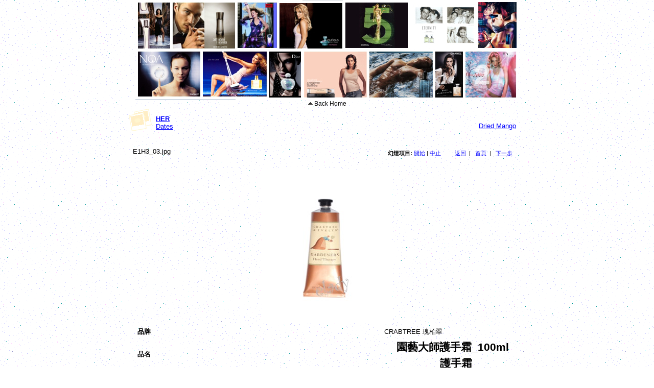

--- FILE ---
content_type: text/html
request_url: http://www.elady.tw/makeups/pages/imagepage236.html
body_size: 3696
content:
<!DOCTYPE html PUBLIC "-//W3C//DTD XHTML 1.0 Transitional//EN" "http://www.w3.org/TR/xhtml1/DTD/xhtml1-transitional.dtd">
<html xmlns="http://www.w3.org/1999/xhtml">
<head>
<meta http-equiv="Content-Type" content="text/html; charset=utf-8" />
<title>園藝大師 護手霜 - 美妝 美髮 美容品 百貨 批發 - Cosmetics HairCare SkinCares Wholesale</title>
<link href="../css/stylesheet.css" rel="stylesheet" type="text/css" />
<script language="JavaScript1.1">
		var playing = 0
		var timeoutID = 0
		var slideShowNextLink = "../../pages/image/imagepage237.html"
		var slideShowDelay = 7000

		// Browser detection	
		var agt = navigator.userAgent.toLowerCase();
		var is_ie = (agt.indexOf("msie") != -1);

		if (location.href.indexOf("?") != -1) {
			urlQuery = location.href.split("?")
			playing = parseInt(urlQuery[1])
		}
		
		if (playing == 1) {
			startSlideShow()
		}
	
		function slideShow() {
			window.location.href = slideShowNextLink + "?" + "1"
			timeoutID = setInterval("slideShow()", slideShowDelay);
		}

		function startSlideShow() {
			clearTimeout(timeoutID)
			timeoutID = setInterval("slideShow()", slideShowDelay);
		}

		function stopSlideShow() {
			clearTimeout(timeoutID)
			if (is_ie) {
				fakeTimeoutID = setInterval("redirectDelay()", 0);
			}
			else {
				redirectDelay();
			}
		}
		
		function redirectDelay() {
			tempArray = window.location.href.split("?")
			window.location.href = tempArray[0]
		}
</script>
<meta name="keywords" content="美髮 百貨 化妝品 彩妝 保養品 美妝 包包 香水 飾品 批發">
<meta name="description" content="園藝大師護手霜、美妝、化妝品、美髮品，百貨、小家電、包包，香水、彩妝、批發。

Perfumes, Fragrances, Cosmetics, Beauty, SkinCares, Bags, Gifts, Wholesale">
<!--mstheme--><link rel="stylesheet" type="text/css" href="../_themes/pixel/pixe1111-109.css"><meta name="Microsoft Theme" content="pixel 1111, default">
</head>
<body>
<table width="100%" border="0" cellspacing="0" cellpadding="0">
<tr>
<td align="center" valign="middle">
<table width="760" border="0" cellspacing="0" cellpadding="0">
<tr>
<td align="center" valign="middle">
<div id="wrapper">
<!--webbot bot="Include" U-Include="../title2.htm" TAG="BODY" startspan -->

<p align="center">
<a href="../index.html">
<img border="0" src="../headerlogo2.jpg" width="750" height="196"></a><br>
<span style="font-size: 9pt">
<img border="0" src="../right_up.gif" width="9" height="9"> Back
Home</span></p>

<!--webbot bot="Include" i-checksum="10637" endspan -->
<div id="pagehead">
<div class="infor">
<div class="xsnazzy">
<b class="xtop">
<b class="xb1">	</b>
<b class="xb2">	</b>
<b class="xb3">	</b>
<b class="xb4">	</b>
</b>
<div class="xboxcontent">
<table width="100%" border="0" cellpadding="0" cellspacing="0">
<tr>
<td>
<img src="../resources/graf_head_pola.gif" width="45" height="44" class="headimage left" />
<p>
<strong><a target="_blank" href="https://www.pinterest.com/her_haircare/">HER</a></strong>
</p>
<p><a target="_blank" href="https://twitter.com/WholesaleDates">Dates</a></p>
</td>
<td width="272" align="right">
<p>
<a target="_blank" href="https://www.instagram.com/mango_dates/">Dried Mango</a>
</p>
</td>
</tr>
</table>
</div>
<b class="xbottom">
<b class="xb4">	</b>
<b class="xb3">	</b>
<b class="xb2">	</b>
<b class="xb1">	</b>
</b>
</div>
</div>
</div>
<div id="subhead">
<div class="infor">
<div class="xsnazzy">
<b class="xtop">
<b class="xb1">	</b>
<b class="xb2">	</b>
<b class="xb3">	</b>
<b class="xb4">	</b>
</b>
<div class="xboxcontent">
<div class="left">
<div>E1H3_03.jpg  
														</div>
</div>
<div class="imagenav right">
<span class="slide">
<strong>幻燈項目:</strong> <a href="javascript:void(0)" name="slideShowControl" onclick="startSlideShow()">開始</a> | <a href="javascript:void(0)" name="slideShowControl" onclick="stopSlideShow()">中止</a>
</span>
<span class="nav">
<a href="imagepage235.html">返回</a>  |  
										 			<a href="../index.html">首頁</a>  |  
                      		<a href="imagepage237.html">下一步</a>
</span>
</div>
<div class="clearer"> </div>
</div>
<b class="xbottom">
<b class="xb4">	</b>
<b class="xb3">	</b>
<b class="xb2">	</b>
<b class="xb1">	</b>
</b>
</div>
</div>
</div>
<div id="mainbox" class="infor">
<div class="xsnazzy">
<b class="xtop">
<b class="xb1">	</b>
<b class="xb2">	</b>
<b class="xb3">	</b>
<b class="xb4">	</b>
</b>
<div class="xboxcontent">
<table width="100%" border="0" cellpadding="0" cellspacing="0">
<tr>
<td align="center" valign="middle">
<div id="mainimage">
<a href="../images/fullsize/E1H3_03.JPG">
<img src="../images/image/E1H3_03.JPG" width="255" height="300" />
</a>
<div class="metabox">
<table>
<tr>
<td width="65%">
<div class="metaitem">
<strong>品牌</strong>
</div>
</td>
<td>
<div class="metaitem">CRABTREE 瑰柏翠</div>
</td>
</tr>
<tr>
<td width="65%">
<div class="metaitem">
<strong>品名</strong>
</div>
</td>
<td>
<div class="pageh1"><p style="line-height: 150%">園藝大師護手霜_100ml _護手霜</div>
</td>
</tr>
<tr>
<td width="65%">
<div class="metaitem">
<strong>存貨</strong>
</div>
</td>
<td>
<div class="metaitem">有</div>
</td>
</tr>
<tr>
<td width="65%">
<div class="metaitem">
<strong>規格/說明</strong>
</div>
</td>
<td>
<div class="metaitem">100ml 390 $ 700
                                                                              產品說明：                                                                                                                                    採用天然植物完美的配方調配，足以保護及滋潤工作後粗糙的雙手。隨著時間的消逝，妳是否在不經意時忽然發現歲月竟悄悄在您的雙手留下了痕跡，雙手可以說是身體部位中被應用最頻繁的器官，但也是最容易被忽略的。

瑰珀翠園藝大師系列是專門為喜愛戶外活動或園藝樂趣的朋友所設計的，有了園藝大師的照料，您將再也不必擔心因為享受陽光泥土與園藝之樂而導致雙手乾燥。                                                                                                    使用方法：取適量置於雙手，稍做揉搓，即可快速滲透吸收，從此柔嫩雙手照樣幹粗活，可多次取用，搭配護手手套效果更佳。 
 
 </div>
</td>
</tr>
<tr>
<td width="65%">
<div class="metaitem">
<strong>銷售類型</strong>
</div>
</td>
<td>
<div class="metaitem">Wholesale</div>
</td>
</tr>
</table>
</div>
</div>
</td>
</tr>
</table>
</div>
<b class="xbottom">
<b class="xb4">	</b>
<b class="xb3">	</b>
<b class="xb2">	</b>
<b class="xb1">	</b>
</b>
</div>
</div>
<div id="pagefoot">
<div class="infor">
<div class="xsnazzy">
<b class="xtop">
<b class="xb1">	</b>
<b class="xb2">	</b>
<b class="xb3">	</b>
<b class="xb4">	</b>
</b>
<div class="xboxcontent">
<table width="100%" border="0" cellspacing="0" cellpadding="0">
<tr>
<td>
<p>
<strong><a target="_blank" href="http://sites.google.com/site/2820480/">Perfumes</a></strong>
</p>
<p><a target="_blank" href="https://funapt.web.fc2.com/">FunApt</a></p>
</td>
<td align="right">
<p>
<a target="_blank" href="http://www.elady.tw/topdesign/">TopDesign</a>
</p>
</td>
</tr>
</table>
<div class="clearer"> </div>
</div>
<b class="xbottom">
<b class="xb4">	</b>
<b class="xb3">	</b>
<b class="xb2">	</b>
<b class="xb1">	</b>
</b>
</div>
</div>
</div>

</div>
</td>
</tr>
</table>
</td>
</tr>
</table>
<!--webbot bot="Include" U-Include="../tail2.htm" TAG="BODY" startspan -->

<!--Start of Tawk.to Script-->
<script type="text/javascript">
var Tawk_API=Tawk_API||{}, Tawk_LoadStart=new Date();
(function(){
var s1=document.createElement("script"),s0=document.getElementsByTagName("script")[0];
s1.async=true;
s1.src='https://embed.tawk.to/63185d3c37898912e967b8cb/1gcbiodu2';
s1.charset='UTF-8';
s1.setAttribute('crossorigin','*');
s0.parentNode.insertBefore(s1,s0);
})();
</script>
<!--End of Tawk.to Script-->

<p align="center">
<span style="font-size: 9pt">
<img border="0" src="../right_down.gif" width="9" height="9"> Back Home</span></p>
<p align="center">
<span style="font-size: 11pt">
<a target="_blank" href="http://www.elady.tw/skincare/gb/">SkinCares</a> |
<a target="_blank" href="https://lungjyi.net/makeups/">Makeups</a> |
<a target="_blank" href="https://lungjyi.net/haircare">
Fragrance</a> | <a target="_blank" href="https://lungjyi.net/wholesale/">
Wholesale</a> | <a target="_blank" href="https://lungjyi.net/elady">Elady</a><br>
</span><a href="../index.html">
<img border="0" src="../footerlogo2.jpg" width="750" height="350"></a></p>
<p align="center"><a target="_blank" href="http://www.perfume.com.tw/">
<span style="font-size: 11pt">Perfume</span></a><span style="font-size: 11pt">
<a target="_blank" href="https://lungjyi.com/">SkinCare</a> 
<a target="_blank" href="https://lungjyi.net/cn">Cosmetic</a>
<a target="_blank" href="http://giftswholesale.blog.fc2.com">Gifts</a> Wholesale</span></p>
<p align="center">　</p>

<!--webbot bot="Include" i-checksum="44347" endspan -->
</body>
</html>


--- FILE ---
content_type: text/css
request_url: http://www.elady.tw/makeups/css/stylesheet.css
body_size: 1871
content:


/* CSS
--------------------------------------------------*/
body {
	color: _000000;
	font-family: Verdana, Helvetica, sans-serif;
	font-size: 10pt;
	margin: 0;
	padding: 0;
	background: _FFFFFF;
}

body,h1,h2,h3,h4,h5,h6,p,form,fieldset {
	margin: 0;
	padding: 0;
}

/* Links
--------------------------------------------------*/
a {
	text-decoration: underline;
	color: _000000;
}

a:hover {
	text-decoration: none;
	color: _000000;
}

a img {
	border: none;
}

/* IDs
--------------------------------------------------*/
_wrapper {
	padding: 0;
	margin: 0 auto;
	text-align: center;
}

_logohead {
	background: _FFFFFF;
	text-align: left;
	margin-top: 10px;
}

_logofooter {
	background: _FFFFFF;
	text-align: left;
	margin-top: 10px;
}

_pagehead {
	background: transparent;
	color: _000000;
	margin-bottom: -20px;
	position: relative;
	z-index: 2;
	font-family: "Verdana", Helvetica, sans-serif;
	font-size: 10pt;
}

_pagehead a {
	color: _000000;
}

_pagehead p {
	line-height: 13pt;
}

_subhead {
	position: relative;
	z-index: 1;
	height: 1px;
}

html > body _subhead {
	height: auto;
}

_mainbox {
	margin-top: -20px;
}

_pagefoot {
	background: transparent;
	color: _000000;
	margin-top: -20px;
	margin-bottom: 10px;
	font-family: "Verdana", Helvetica, sans-serif;
	font-size: 10pt;
}

_pagefoot strong, _pagehead strong {
	font-size: 11pt;
}

_pagefoot a {
	color: _000000;
}

_mainimage {
	margin: 0;
	padding: 10px;
	text-align: center;
}

_mainimage img {
	margin-bottom: 10px;
	background: _FFFFFF;
	padding: 5px;
}

_altmainimage {
	padding: 10px 0 10px 0;
	margin: 0 0 10px 0;
	width: 740px;
	overflow: auto;
	text-align: center;
}

/* Classes
--------------------------------------------------*/
.low {
	display: none;
}

.smalltext {
	font-size: 8pt;
	color: _000000;
	font-family: "Verdana", Helvetica, sans-serif;
}

.clearer {
	clear: both;
	line-height: 0;
}

.left {
	float: left;
	clear: right;
	background: transparent;
}

.right {
	float: right;
	background: transparent;
}

.center {
	text-align: center;
	margin: 0 auto;
}

.sep {
	line-height: 0px;
	height: 1px;
	border: none;
	background: _a2c0df;
	color: _a2c0df;
	margin: 0;
	padding: 0;
}

.seppad {
	line-height: 0px;
	height: 1px;
	border: none;
	background: _a2c0df;
	color: _a2c0df;
	margin: 10px 0 10px 0;
	padding: 0;
}

.metatitle {
	margin-bottom: 10px;
}

.metatitle1 {
	font-size: 11pt;
	font-weight: bold;
	margin: 0;
	padding: 0;
	font-family: Arial, Helvetica, sans-serif;
	float: left;
}

.metatitle1 a {
	text-decoration: none;
}

.metatitle1 a:hover {
	color: _7ba9c4;
}

.metatitle2 {
	font-size: 70%;
	font-style: italic;
	margin-left: 10px;
	margin-top: 0.5em;
	float: left;
}

.metatitle3 {
	float: right;
}

.metaitem {
	margin-bottom: 4px;
}

.thumbcontainer {
	padding: 5px;
	background: _FFFFFF;
	height: auto;
	display: table-cell;
}

.thumbmeta {
	margin-top: 5px;
	text-align: left;
	font-size: 7pt;
	line-height: 12pt;
	color: _000000;
	font-family: "Verdana", Helvetica, sans-serif;
}

.metabox {
	background: _FFFFFF;
	padding: 7px;
	text-align: left;
	font-size: 10pt;
	line-height: 12pt;
	margin: 0 auto;
	height: 1px;
	color: _000000;
	font-family: "Verdana", Helvetica, sans-serif;
}

html > body .metabox {
	height: auto;
}

.paginate {
	color: _000000;
	font-family: "Verdana", Helvetica, sans-serif;
	font-size: 8pt;
	padding-top: 10px;
	padding-bottom: 10px;
	margin: 0px;
	text-align: center;
	background: _FFCE5B
}

.paginate a {
	padding: 2px 6px;
	border: solid 1px _DDDDDD;
	background: _FFFFFF;
	text-decoration: none;
	color: _000000;
}

.paginate .this-page {
	padding: 2px 6px;
	border-color: _999999;
	font-weight: bold;
	font-size: 8pt;
	vertical-align: top;
	background: _FFCE5B;
}

.paginate a:hover {
	color: _000000;
	background: _FFEEC5;
	border-color: _003366;
	text-decoration: none;
}

.imagenav {
	color: _000000;
	padding: 5px 10px 5px 10px;
	margin: 0 auto;
	font-size: 8pt;
	font-family: "Verdana", Helvetica, sans-serif;
}

.imagenav a {
	color: _000000;
}

.headimage {
	position: relative;
	top: -8px;
	left: -6px;
}

html > body .headimage {
	position: relative;
	top: -12px;
	left: -8px;
}

.slide {
	background: _FFEEC5;
	padding: 7px;
	margin-right: 10px;
}

.nav {
	background: _FFEEC5;
	padding: 7px;
}

.pageh1 {
	font-size: 16pt;
	font-weight: bolder;
	padding: 0px 0 0px 9px;
	text-align: center;
	color: _E89C00;
	font-family: "Arial", Helvetica, sans-serif;
}

/* Headings
--------------------------------------------------*/
h1 {
	font-size: 16pt;
	font-weight: bolder;
	margin: 10px 0 10px 0;
	padding: 5px 0 5px 0;
	text-align: center;
	color: _E89C00;
	font-family: "Arial", Helvetica, sans-serif;
}

/* Images
--------------------------------------------------*/
/* Tables
--------------------------------------------------*/
caption {
	display: none;
}

table{
	margin: 0;
	padding: 0;
	border: 0;
}

td {
	padding: 0;
	margin: 0;
}

td.thumbtable {
	padding: 5px;
	text-align: center;
}

.infor {
	text-align: left;
	padding: 0;
}

.xsnazzy h1, .xsnazzy p {
	margin: 0 10px;
}

_pagehead .xsnazzy p, _pagefoot .xsnazzy p {
	line-height: 15pt;
	background: transparent;
}

.xsnazzy {
	background: transparent;
	margin-top: 10px;
}

.xtop, .xbottom {
	display: block;
	background: transparent;
	font-size: 1px;
}

.xb1, .xb2, .xb3, .xb4 {
	display: block;
	overflow: hidden;
}

.xb1, .xb2, .xb3 {
	height: 1px;
}

.xb2, .xb3, .xb4 {
	background: _FFCE5B;
	border-left: 1px solid _FFFFFF;
	border-right: 1px solid _FFFFFF;
}

_subhead .xb2, _subhead .xb3, _subhead .xb4 {
	background: _FFF8D6;
	border-left: 1px solid _FFFFFF;
	border-right: 1px solid _FFFFFF;
}

_pagehead .xb2, _pagehead .xb3, _pagehead .xb4 {
	background: _FFEEC5;
	border-left: 1px solid _FFFFFF;
	border-right: 1px solid _FFFFFF;
}

_pagefoot .xb2, _pagefoot .xb3, _pagefoot .xb4 {
	background: _FFEEC5;
	border-left: 1px solid _FFFFFF;
	border-right: 1px solid _FFFFFF;
}

.xb1 {
	margin: 0 5px;
	background: _FFFFFF;
}

.xb2 {
	margin: 0 3px;
	border-width: 0 2px;
}

.xb3 {
	margin: 0 2px;
}

.xb4 {
	height: 2px;
	margin: 0 1px;
}

.xboxcontent {
	display: block;
	background: _FFCE5B;
	border: 0 solid _FFFFFF;
	border-width: 0 1px;
}

_mainbox .xboxcontent {
	padding: 10px 0 10px 0;
}

_pagehead .xboxcontent {
	display: block;
	background: _FFEEC5;
	border: 0 solid _FFFFFF;
	border-width: 0 1px;
}

_pagefoot .xboxcontent {
	display: block;
	background: _FFEEC5;
	border: 0 solid _FFFFFF;
	border-width: 0 1px;
}

_subhead .xboxcontent {
	display: block;
	background: _FFF8D6;
	border: 0 solid _FFFFFF;
	border-width: 0 1px;
	padding: 20px 0 0 0;
}

_subhead .xsnazzy h1 {
	margin: 0 10px;
	font-size: 16pt;
	padding: 0;
	color: _E89C00;
	text-align: left;
}

_subhead .xsnazzy pageh1 {
	margin: 0 10px;
	font-size: 16pt;
	padding: 0;
	color: _E89C00;
	text-align: left;
}

_subhead .smalltext {
	margin-left: 10px;
	padding-bottom: 5px;
}

_pagefoot .xboxcontent p.left {
	background: _FFEEC5;
}



--- FILE ---
content_type: text/css
request_url: http://www.elady.tw/makeups/_themes/pixel/pixe1111-109.css
body_size: 6513
content:
.mstheme{
nav-banner-image:url(pixbanr.gif);
separator-image:url(apixrule.gif);
list-image-1:url(apixbul1.gif);
list-image-2:url(apixbul2.gif);
list-image-3:url(apixbul3.gif);
navbutton-horiz-pushed:url(apixhsel.gif);
navbutton-horiz-normal:url(apixhbtn.gif);
navbutton-horiz-hovered:url(apixhhov.gif);
navbutton-vert-pushed:url(apixvsel.gif);
navbutton-vert-normal:url(apixvbtn.gif);
navbutton-vert-hovered:url(apixvhov.gif);
navbutton-home-normal:url(apixhom.gif);
navbutton-home-hovered:url(apixhomh.gif);
navbutton-up-normal:url(apixup.gif);
navbutton-up-hovered:url(apixuph.gif);
navbutton-prev-normal:url(apixbck.gif);
navbutton-prev-hovered:url(apixbckh.gif);
navbutton-next-normal:url(apixnxt.gif);
navbutton-next-hovered:url(apixnxth.gif);
}
UL{
list-style-image:url(apixbul1.gif);
}
UL UL{
list-style-image:url(apixbul2.gif);
}
UL UL UL{
list-style-image:url(apixbul3.gif);
}
.mstheme-bannertxt{
font-family:Arial,Helvetica;
font-size:5;
color:#FF0000;
}
.mstheme-horiz-navtxt{
font-family:arial,helvetica;
font-size:2;
color:#000000;
}
.mstheme-vert-navtxt{
font-family:arial,helvetica;
font-size:2;
color:#000000;
}
.mstheme-navtxthome{
font-family:arial,helvetica;
font-size:1;
color:#000000;
}
.mstheme-navtxtup{
font-family:arial,helvetica;
font-size:1;
color:#000000;
}
.mstheme-navtxtprev{
font-family:arial,helvetica;
font-size:1;
color:#000000;
}
.mstheme-navtxtnext{
font-family:arial,helvetica;
font-size:1;
color:#000000;
}
a:link{
color:#0000FF;
}
a:visited{
color:#663366;
}
a:active{
color:#006666;
}
body{
color:#000000;
background-color:#FFFFFF;
}
h1{
color:#000000;
}
h2,marquee{
color:#000000;
}
h3{
color:#000000;
}
h4{
color:#000000;
}
h5{
color:#000000;
}
h6{
color:#000000;
}
LABEL,.MSTHEME-LABEL{
color:#000000;
}
FIELDSET{
border-color:#000099;
color:#000000;
}
LEGEND{
color:#000000;
}
SELECT{
border-color:#BBBBBB;
color:#000000;
}
TABLE{
table-border-color-light:#9999CC;
table-border-color-dark:#000099;
border-color:#000099;
color:#000000;
}
CAPTION{
color:#000000;
}
TH{
color:#000000;
}
HR{
color:#000099;
}
TD{
border-color:#000099;
}
.mstheme{
navbutton-background-color:#FFFFFF;
top-bar-button:url(pixglobl.gif);
}
body{
font-family:arial,helvetica;
background-image:url('pixbkgnd.gif');
}
IL{
list-style-image:url('pixbul2.gif');
}
table.ms-toolbar{
background-image:url('toolgrad.gif');
border:1px solid #BBBBBB
}
.UserDottedLine{
margin-bottom:2px;
height:1px;
overflow:hidden;
background-color:transparent;
background-image:url('dot.gif');
background-repeat:repeat-x
}
.UserToolbar{
background-image:url('toolgrad.gif');
border:1px solid #BBBBBB;
background-repeat:repeat-x;
background-color:transparent
}
.mstheme-topbar-font{
font-family:arial,helvetica;
color:#000000;
}
h1{
font-family:Arial,Helvetica;
font-weight:bold;
font-style:normal;
}
h2{
font-family:Arial,Helvetica;
font-weight:normal;
font-style:normal;
}
h3{
font-family:arial,helvetica;
font-weight:normal;
font-style:normal;
}
h4{
font-family:arial,helvetica;
font-weight:normal;
font-style:normal;
}
h5{
font-family:arial,helvetica;
font-weight:normal;
font-style:normal;
}
h6{
font-family:arial,helvetica;
font-weight:normal;
font-style:normal;
}
BUTTON{
border-style:solid;
border-width:1pt;
font-family:Arial,Helvetica,sans-serif;
font-style:normal;
}
label, .MSTHEME-LABEL{
font-family:arial,helvetica;
font-style:normal;
}
TEXTAREA{
font-family:arial,helvetica;
font-style:normal
}
FIELDSET{
border-style:solid;
border-width:1pt;
font-family:arial,helvetica;
font-style:normal;
}
LEGEND{
font-family:arial,helvetica;
font-style:normal;
}
SELECT{
border-style:solid;
font-family:arial,helvetica;
font-style:normal
}
TABLE{
font-family:arial,helvetica;
font-style:normal;
}
CAPTION{
font-family:arial,helvetica;
font-style:normal;
}
TH{
font-family:arial,helvetica;
font-style:bold;
}
MARQUEE{
font-family:arial,helvetica;
}
.ms-main{
border-color:#D1D1E3;
}
.ms-bannerframe, .ms-GRHeaderBackground, .ms-storMeFree{
background-image:url('');
background-color:#000099;
background-repeat:repeat-x;
}
.ms-banner{
color:#D1D1E3;
font-family:arial,helvetica;
}
.ms-banner a:link{
font-family:arial,helvetica;
color:#000000;
font-weight:normal;
text-decoration:none;
}
.ms-banner a:visited{
font-family:arial,helvetica;
color:#000000;
font-weight:normal;
text-decoration:none;
}
.ms-nav td{
font-family:arial,helvetica;
font-weight:normal;
color:#000000;
}
.ms-navframe{
border-color:#D1D1E3;
}
.ms-nav a{
text-decoration:none;
font-family:arial,helvetica;
font-weight:normal;
color:#6666CC;
}
.ms-nav a:hover{
text-decoration:underline;
color:#006666;
}
.ms-nav a:visited{
color:#6666CC;
}
.ms-viewselect a:link{
font-family:arial,helvetica;
color:#6666CC;
}
.ms-titlearea{
font-family:arial,helvetica;
color:#000000;
}
.ms-pagetitle{
color:#000000;
font-family:arial,helvetica;
font-weight:bold;
}
.ms-pagetitle a{
text-decoration:underline;
color:#6666CC;
}
.ms-pagetitle a:hover{
text-decoration:underline;
color:#006666;
}
.ms-announcementtitle{
font-weight:bold;
}
.ms-formlabel{
font-family:verdana;
font-size:.7em;
font-weight:normal;
color:#464646;
}
.ms-formbody{
font-family:arial,helvetica;
color:#000000;
}
.ms-formdescription{
font-family:arial,helvetica;
color:#808080;
}
.ms-selected{
background-color:#000099;
color:#000000;
}
.ms-selected SPAN{
color:#000099;
}
.ms-filedialog TD{
height:16px;
}
.ms-descriptiontext{
color:#000000;
font-family:arial,helvetica;
}
.ms-descriptiontext a{
color:#6666CC;
font-family:arial,helvetica;
}
.ms-separator{
color:#000000;
}
.ms-authoringcontrols{
background-color:#D1D1E3;
font-family:arial,helvetica;
color:#000000;
}
.ms-alternating{
background-color:#D1D1E3;
}
.ms-back{
vertical-align:top;
padding-left:4;
padding-right:4;
padding-top:2;
padding-bottom:4;
background-color:#D1D1E3;
}
.ms-sectionheader{
color:#000000;
font-family:arial,helvetica;
font-weight:bold;
}
.ms-sectionline{
background-color:#333333;
}
.ms-partline{
background-color:#333333;
}
.ms-propertysheet{
font-family:arial,helvetica;
}
.ms-propertysheet th{
font-family:arial,helvetica;
color:#000000;
font-weight:bold;
}
.ms-propertysheet a{
text-decoration:none;
color:#6666CC;
}
.ms-propertysheet a:hover{
text-decoration:underline;
color:#006666;
}
.ms-propertysheet a:visited{
text-decoration:none;
color:#999999;
}
.ms-propertysheet a:visited:hover{
text-decoration:underline;
}
.ms-itemheader a{
font-family:arial,helvetica;
font-weight:bold;
color:#000000;
text-decoration:none;
}
.ms-itemheader a:hover{
text-decoration:underline;
color:#000000;
}
.ms-itemheader a:visited{
text-decoration:none;
color:#000000;
}
.ms-itemheader a:visited:hover{
text-decoration:underline;
}
.ms-vh{
font-family:arial,helvetica;
color:#6666CC;
text-decoration:none;
font-weight:normal;
}
.ms-vb{
font-family:arial,helvetica;
color:#000000;
height:18px;
vertical-align:top;
}
.ms-homepagetitle{
font-family:arial,helvetica;
color:#000000;
font-weight:bold;
text-decoration:none;
}
:hover.ms-homepagetitle{
text-decoration:underline;
color:#6666CC;
}
.ms-addnew{
font-weight:normal;
font-family:arial,helvetica;
color:#000000;
text-decoration:none;
}
.ms-cal{
border-collapse:collapse;
table-layout:fixed;
font-family:arial,helvetica;
cursor:default;
}
.ms-caltop{
border-top:1px solid #333333;
border-left:1px solid #333333;
border-right:1px solid #333333;
vertical-align:top;
width:14%;
height:30px;
}
.ms-calhead{
border:none;
text-align:center;
background-color:#000000;
color:#FFFFFF;
font-family:arial,helvetica;
padding:2px;
}
.ms-caldow{
border-top:1px solid #333333;
border-left:1px solid #333333;
border-right:1px solid #333333;
vertical-align:top;
text-align:center;
font-weight:bold;
color:#000000;
height:20px;
}
.ms-calmid{
border-left:1px solid #333333;
border-right:1px solid #333333;
height:20px;
}
.ms-calspacer{
border-left:1px solid #333333;
border-right:1px solid #333333;
height:4px;
}
.ms-calbot{
border-top:none;
border-left:1px solid #333333;
border-right:1px solid #333333;
border-bottom:1px solid #333333;
height:2px;
}
.ms-appt a{
color:#6666CC;
}
.ms-appt a:hover{
color:#006666;
}
.ms-appt{
border:2px solid #333333;
text-align:center;
vertical-align:middle;
height:18px;
overflow:hidden;
text-overflow:ellipsis;
background-color:#000099;
color:#000000;
}
.ms-caldowdown{
font-family:arial,helvetica;
font-weight:bold;
color:#000000;
text-align:center;
vertical-align:middle;
}
.ms-caldown{
color:#000000;
vertical-align:top;
}
.ms-datepickeriframe{
position:absolute;
display:none;
background:#FFFFFF;
}
.ms-datepicker{
font-family:Arial,Helvetica,sans-serif;
background-color:#FFFFFF;
color:#000000;
border:2px outset activeborder;
cursor:default
}
.ms-dpdow{
border:none;
vertical-align:top;
text-align:center;
font-weight:bold;
color:#000000;
border-bottom:1px solid #333333;
}
.ms-dpday{
border:none;
text-align:center;
cursor:hand;
}
.ms-dpselectedday{
border:none;
background-color:#D1D1E3;
text-align:center;
cursor:hand;
}
.ms-dpnonmonth{
color:#BBBBBB;
border:none;
text-align:center;
cursor:hand;
}
.ms-dphead{
border:none;
text-align:center;
font-weight:bold;
background-color:#AFAFCC;
color:#000000;
}
.ms-dpfoot{
text-align:center;
font-style:italic;
border-top:1px solid;
border-left:none;
border-bottom:none;
border-right:none;
height:24px;
}
IMG.ms-button{
cursor:hand;
}
.ms-toolbar, .ms-toolbar a:visited{
font-family:arial,helvetica;
text-decoration:none;
color:#6666CC;
}
.ms-stylebody{
font-family:verdana;
font-size:8pt;
}
.ms-styleheader a:link, .ms-stylebody a:link{
color:#6666CC;
text-decoration:none;
}
.ms-styleheader a:visited, .ms-stylebody a:visited{
text-decoration:none
}
.ms-styleheader a:hover, .ms-stylebody a:hover{
color:#ff3300;
text-decoration:underline;
}
.ms-gridT1{
font-family:arial,helvetica;
text-align:center;
color:#BBBBBB;
}
select{
font-family:arial,helvetica;
}
hr{
color:#000000;
height:2px;
}
.ms-formdescription A{
color:#6666CC;
text-decoration:none;
}
.ms-formtable .ms-formbody{
line-height:1.3em;
}
.ms-radiotext{
cursor:default;
text-align:left;
font-family:verdana;
font-size:10pt;
height:19px;
}
.ms-gridtext{
cursor:default;
font-family:arial,helvetica;
height:19px;
}
.ms-formbody{
font-family:arial,helvetica;
vertical-align:top;
}
table.ms-form th{
color:#000000;
font-family:arial,helvetica;
font-weight:normal;
vertical-align:top;
}
table.ms-form td{
width:100%;
vertical-align:top;
}
.ms-formrecurrence{
font-family:arial,helvetica;
font-weight:normal;
vertical-align:top;
}
.ms-long{
font-family:Arial,Helvetica,sans-serif;
width:386px;
}
.ms-banner a:link{
font-family:arial,helvetica;
color:#FFFFFF;
font-weight:bold;
text-decoration:none;
}
.ms-banner a:visited{
font-family:arial,helvetica;
color:#FFFFFF;
font-weight:bold;
text-decoration:none;
}
.ms-nav td, .ms-nav .ms-SPZoneLabel, .ms-input{
font-family:arial,helvetica;
}
.ms-nav th{
font-family:arial,helvetica;
font-weight:normal;
color:#000000;
}
.ms-navheader a, .ms-navheader a:link, .ms-navheader a:visited{
font-weight:bold;
}
.ms-navframe{
background:#D1D1E3;
}
.ms-navline{
border-bottom:1px solid #000099;
}
.ms-nav .ms-navwatermark{
color:#E5E5F3;
}
.ms-selectednav{
border:1px solid #000000;
background:#FFFFFF;
padding-top:1px;
padding-bottom:2px;
}
.ms-unselectednav{
border:1px solid #D1D1E3;
padding-top:1px;
padding-bottom:2px;
}
.ms-verticaldots{
border-right:1px solid #333333;
border-left:none;
}
.ms-nav a:link{
}
TD.ms-titleareaframe{
color:#000000;
border-color:#D1D1E3;
}
TABLE.ms-titleareaframe{
border-left:0px;
}
Div.ms-titleareaframe{
border-top:4px solid #D1D1E3;
}
.ms-searchform{
background-color: #D1D1E3;
}
.ms-searchcorner{
background-color:#D1D1E3;
background-image:none;
}
.ms-titlearealine{
background-color:#333333;
}
.ms-bodyareaframe{
border-color:#D1D1E3;
}
.ms-pagetitle{
font-family:arial,helvetica;
}
.ms-pagetitle a{
text-decoration:none;
}
.ms-pagetitle a:hover{
text-decoration:underline;
}
.ms-pagecaption{
color:#000000;
font-family:arial,helvetica;
}
.ms-selectedtitle{
background-color:#D1D1E3;
border:1px solid #CCCCCC;
padding-top:1px;
padding-bottom:2px;
}
.ms-unselectedtitle{
margin:1px;
padding-top:1px;
padding-bottom:2px;
}
.ms-menuimagecell{
background-color:#D1D1E3;
cursor:hand;
}
.ms-filedialog td{
height:16px;
}
.ms-alerttext{
color:#DB6751;
font-family:arial,helvetica;
}
.ms-sectionheader a{
color:#000000;
text-decoration:none;
}
.ms-sectionheader a:hover{
color:#000000;
text-decoration:none;
}
.ms-sectionheader a:visited{
color:#000000;
text-decoration:none;
}
.ms-discussiontitle{
font-family:arial,helvetica;
color:#000000;
font-weight:bold;
}
.ms-vh2{
font-family:arial,helvetica;
color:#6666CC;
text-decoration:none;
font-weight:normal;
vertical-align:top;
}
.ms-vh-icon{
font-family:arial,helvetica;
color:#6666CC;
text-decoration:none;
font-weight:normal;
vertical-align:top;
width:22px;
}
.ms-vh-icon-empty{
font-family:arial,helvetica;
color:#6666CC;
text-decoration:none;
font-weight:normal;
vertical-align:top;
width:0px;
}
.ms-vh-left{
font-family:arial,helvetica;
color:#6666CC;
text-decoration:none;
font-weight:normal;
}
.ms-vh-left-icon{
font-family:arial,helvetica;
color:#6666CC;
text-decoration:none;
font-weight:normal;
width:22px;
}
.ms-vh-left-icon-empty{
font-family:arial,helvetica;
color:#6666CC;
text-decoration:none;
font-weight:normal;
width:0px;
}
.ms-vh-right{
font-family:arial,helvetica;
color:#6666CC;
text-decoration:none;
font-weight:normal;
}
.ms-vh-right-icon{
font-family:arial,helvetica;
color:#6666CC;
text-decoration:none;
font-weight:normal;
width:22px;
}
.ms-vh-right-icon-empty{
font-family:arial,helvetica;
color:#6666CC;
text-decoration:none;
font-weight:normal;
width:0px;
}
.ms-vh a, .ms-vh a:visited, .ms-vh2 a, .ms-vh2 a:visited, .ms-vh-left a, .ms-vh-right a{
color:#6666CC;
text-decoration:none;
}
.ms-vh a:hover, .ms-vh2 a:hover{
text-decoration:underline;
}
.ms-vhImage{
font-family:arial,helvetica;
color:#666666;
text-decoration:none;
font-weight:normal;
vertical-align:top;
width:18pt;
}
.ms-gb{
font-family:arial,helvetica;
height:18px;
color:#000000;
background-color:#D1D1E3;
font-weight:bold;
}
.ms-styleheader{
font-family:verdana;
font-size:0.68em;
background-color:#D1D1E3;
}
.ms-vb, .ms-vb2, .ms-GRFont, .ms-vb-user{
font-family:arial,helvetica;
vertical-align:top;
}
.ms-vb a, .ms-vb2 a, .ms-GRStatusText a, .ms-vb-user a{
color:#6666CC;
text-decoration:none;
}
.ms-vb a:hover, .ms-vb2 a:hover, .ms-vb-user a:hover{
color:#006666;
text-decoration:underline;
}
.ms-vb a:visited, .ms-vb2 a:visited, .ms-GRStatusText a:visited, .ms-vb-user a:visited{
color:#6666CC;
text-decoration:none;
}
.ms-vb a:visited:hover, .ms-vb2 a:visited:hover, .ms-vb-user a:visited:hover{
color:#006666;
text-decoration:underline;
}
.ms-vb2, .ms-vb-title, .ms-vb-icon, .ms-vb-user{
border-top:1px solid #D1D1E3;
}
.ms-vb-icon{
vertical-align:top;
width:16px;
padding-top:2px;
padding-bottom:0px;
}
.ms-vb2{
padding-top:3px;
padding-bottom:0px;
}
.ms-addnew{
font-weight:normal;
font-family:arial,helvetica;
color:#6666CC;
text-decoration:none;
}
.ms-error{
font-family:arial,helvetica;
font-weight:normal;
color:#db6751;
}
.ms-vcal{
border-collapse:separate;
table-layout:fixed;
font-family:arial,helvetica;
cursor:default;
}
.ms-Dcal{
border-collapse:collapse;
border-left:1px solid #333333;
border-right:1px solid #333333;
table-layout:fixed;
font-family:arial,helvetica;
cursor:default;
}
.ms-calDmidHour{
border-color:#333333;
height:20px;
}
.ms-calDmidHalfHour{
border-color:#333333;
height:20px;
}
.ms-calDmidQuarterHour{
border:0px none;
height:20px;
}
.ms-CalSpacer{
border-left:1px solid #333333;
border-right:1px solid #333333;
height:4px;
}
.ms-CalDSpacer{
border-left:1px solid #333333;
border-right:1px solid #333333;
height:4px;
}
.ms-CalVSpacer{
background-color:#333333;
width:0px;
}
.ms-CalAllDay{
text-align:center;
vertical-align:top;
width:10%;
height:12px;
}
.ms-firstCalHour{
vertical-align:top;
width:10%;
height:12px;
}
.ms-calHour{
border-top:1px solid #333333;
vertical-align:top;
width:10%;
height:12px;
}
.ms-calHalfHour{
border-top:1px solid #000099;
vertical-align:top;
height:12px;
}
.ms-calQuarterHour{
border-top:0px none;
vertical-align:top;
height:12px;
}
.ms-Dappt{
border:2px solid #333333;
text-align:center;
vertical-align:middle;
height:18px;
overflow:hidden;
background-color:#000099;
color:#000000;
}
.ms-Vappt{
border-top:1px solid #999999;
border-left:2px solid #999999;
border-bottom:3px solid #999999;
border-right:2px solid #999999;
text-align:center;
padding-left:3px;
padding-right:3px;
vertical-align:middle;
height:12px;
overflow:hidden;
text-overflow:ellipsis;
background-color:#E5E5F3;
color:#000000;
}
.ms-Vapptsingle a, .ms-Vappt a{
text-decoration:none;
font-family:arial,helvetica;
font-weight:normal;
color:#6666CC;
overflow:hidden;
text-overflow:ellipsis;
}
.ms-Vappt a:link{
}
.ms-Vappt a:hover{
text-decoration:underline;
color:#000000;
}
.ms-Vevt{
padding:0px;
text-align:center;
vertical-align:top;
font-family:arial,helvetica;
font-weight:normal;
height:12px;
overflow:hidden;
text-overflow:ellipsis;
color:#000000;
}
.ms-Vevt a{
text-decoration:none;
font-family:arial,helvetica;
font-weight:normal;
color:#000000;
}
.ms-Vevt a:link{
}
.ms-Vevt a:hover{
text-decoration:underline;
color:#000000;
}
.ms-Vevt a:visited{
color:#DFD664;
}
.ms-apptsingle{
border-left:1px solid #000000;
border-right:1px solid #000000;
height:18px;
vertical-align:middle;
overflow:hidden;
text-overflow:ellipsis;
color:#000000;
}
.ms-Dapptsingle{
border-left:1px solid #000000;
border-right:1px solid #000000;
height:18px;
vertical-align:middle;
overflow:hidden;
color:#000000;
}
.ms-Vapptsingle{
border:1px solid #000000;
text-align:center;
vertical-align:middle;
overflow:hidden;
text-overflow:ellipsis;
color:#000000;
background-color:#E5E5F3;
}
.ms-Vapptsingle a:link{
}
.ms-Vapptsingle a:hover{
text-decoration:underline;
}
.ms-Vapptsingle a:visited{
}
.ms-dpnextprev{
border:none;
text-align:center;
font-weight:bold;
background-color:#AFAFCC;
color:#000000;
cursor:hand;
}
.ms-discussionseparator{
color:#000099;
height:1px;
}
.ms-stylelabel{
font-family:verdana;
font-size:8pt;
color:#000099;
}
.ms-stylebox{
font-family:verdana;
border:1px solid #000099;
text-align:left
}
img.thumbnail{
border:3px solid #AFAFCC;
}
tr.ms-imglibselectedrow{
background-color:#D1D1E3;
}
table.ms-imglibtitletable{
border:0px solid #D1D1E3;
}
.ms-imglibthumbnail{
background-color:#D1D1E3;
border:solid #AFAFCC 0px;
}
span.thumbnail{
padding:16 10;
position:relative;
width:5px;
}
span.userdata{
behavior:url(#default#userData);
display:none;
}
.ms-imglibmenuhead{
cursor:move;
}
.ms-imglibmenu{
background-color:#D1D1E3;
cursor:hand;
font-family:arial,helvetica;
color:#6666CC;
}
.ms-imglibmenutext{
cursor:move;
font-weight:bold;
color:#6666CC;
}
.ms-imglibmenuarea{
background-color:#D1D1E3;
}
img.ms-imglibpreviewarea{
border:solid #D1D1E3 3px;
margin-top:3px;
}
a.ms-imglibPreviewTitle{
overflow:hidden;
text-overflow:ellipsis;
width:130;
}
table.ms-imglibPreviewTable{
display:none;
}
.UserShadedRegion{
font-family:arial,helvetica;
background-color:#D1D1E3;
}
.UserCaption{
font-family:arial,helvetica;
background-color:#D1D1E3;
}
.UserConfiguration{
font-family:arial,helvetica;
background-color:#D1D1E3;
}
.UserButton, .UserInput, .UserSelect{
font-family:arial,helvetica;
color:#000000;
}
.UserNotification{
font-family:arial,helvetica;
padding:4px;
COLOR:#BBBBBB;
}
.UserToolBarTextArea{
padding-bottom:5px;
font-weight:normal;
font-family:arial,helvetica;
}
.UserToolbarTextArea A:link{
COLOR:#6666CC;
TEXT-DECORATION:none;
}
.UserToolbarTextArea A:visited{
COLOR:#6666CC;
TEXT-DECORATION:none;
}
.UserToolbarTextArea A:hover{
COLOR:#006666;
TEXT-DECORATION:underline;
}
.UserToolbarDisabledLink{
COLOR:#000099;
font-family:arial,helvetica;
padding:4px;
}
.UserToolbarImage{
border:medium none;
cursor:hand;
background-color:#BBBBBB;
text-align:center;
}
.UserToolBarImageArea{
padding-bottom:5px;
font-weight:normal;
font-family:arial,helvetica;
}
.UserToolbarSelectedImage{
border-right:medium none;
border-top:medium none;
border-left:medium none;
border-bottom:#000000 1px solid;
font-weight:bold;
vertical-align:top;
text-align:center;
}
.UserGenericHeader{
font-weight:bold;
color:#000000;
font-family:arial,helvetica;
}
.UserGeneric{
padding:8px 5px 7px 5px;
}
.UserGenericText{
color:#000000;
}
.UserGenericBody{
padding:5px 0px 0px 17px;
}
.UserSectionTitle{
font-weight:bold;
width:100%;
margin-bottom:5px;
padding-bottom:2px;
border-bottom:solid 1px #AFAFCC;
color:#000000;
}
.UserSectionHead{
width:100%;
padding:0px 0px 3px 0px;
color:#000000;
}
.UserSectionFooter{
color:#000000;
border-top:solid 1px #AFAFCC;
}
.UserSectionBody{
width:100%;
padding:0px 0px 0px 7px;
}
.UserControlGroup{
padding-bottom:10px;
padding-top:2px;
}
.UserFooter{
width:100%;
padding:10px 7px 7px 7px;
}
.UserCommandArea{
padding-top:7px;
}
.UserCellSelected{
font-family:arial,helvetica;
padding:1px 4px 2px 4px;
background-color:#FFFFFF;
border:solid 1px #000000;
color:#000000;
}
.UserCell{
font-family:arial,helvetica;
padding:2px 5px 3px 5px;
color:#000000;
}
.UserGenericBulletItem{
padding-bottom:2px;
}
.ms-ToolPaneFrame{
padding:0px;
background-color:#D1D1E3;
}
.ms-ToolPaneBody{
padding-bottom:2px;
padding-top:2px;
}
.ms-ToolPaneHeader{
background-color:#AFAFCC;
border-style:none;
}
.ms-ToolPaneBorder{
border-right:#D1D1E3 1px solid;
border-top:solid none;
border-bottom:solid none;
border-left:#D1D1E3 1px solid;
}
.ms-ToolPaneClose{
background-color:#AFAFCC;
}
.ms-ToolPaneTitle{
color:#000000;
font-weight:bold;
font-family:arial,helvetica;
padding-top:3px;
padding-bottom:3px;
background-color:#AFAFCC;
}
.ms-ToolPaneFooter{
background-color:#AFAFCC;
padding:5px;
font-family:arial,helvetica;
color:#000000;
}
.ms-ToolPaneError{
color:#db6751;
font-family:arial,helvetica;
padding:2px;
}
.ms-ToolPaneInfo{
padding-right:5px;
padding-top:5px;
padding-bottom:0px;
padding-left:5px;
color:#000000;
font-family:arial,helvetica;
background-color:#D1D1E3;
}
.ms-ToolPartSpacing{
padding-top:8px;
}
.ms-TPBorder{
border:none;
}
.ms-TPHeader{
background-color:#000099;
}
.ms-TPTitle{
color:#D1D1E3;
font-weight:bold;
font-family:arial,helvetica;
padding-top:2px;
padding-bottom:2px;
}
.ms-TPBody{
color:#000000;
font-family:arial,helvetica;
}
.ms-TPBody a:link, .ms-TPBody a:visited, .ms-TPBody a:hover{
color:#6666CC;
text-decoration:none;
cursor:hand;
}
.ms-TPCommands{
}
.ms-TPInput{
color:#FFFFFF;
font-family:arial,helvetica;
}
.ms-CategoryTitle{
font-family:arial,helvetica;
font-weight:bold;
text-decoration:none;
}
.ms-PropGridBuilderButton{
border:solid 1px #CCCCCC;
width:16px;
display:none;
background-color:#AFAFCC;
}
.ms-SPZone{
border:#000000 1px solid;
padding:5px;
}
.ms-SPZoneSelected{
border:#CBDBF8 1px solid;
padding:5px;
}
.ms-SPZoneIBar{
border:#CBDBF8 3px solid;
}
.ms-SPZoneLabel{
color:#000000;
font-family:arial,helvetica;
padding:0;
}
.ms-SPError{
color:#DB6751;
font-family:arial,helvetica;
padding-right:2px;
padding-top:2px;
padding-bottom:2px;
padding-left:2px;
border-bottom:#D1D1E3 2px solid;
}
.ms-SPZoneCaption{
color:#000000;
font-family:arial,helvetica;
}
.ms-WPDesign{
background-color:#D1D1E3;
}
.ms-WPMenu{
background-color:#D1D1E3;
}
.ms-WPTitle{
font-weight:bold;
font-family:arial,helvetica;
color:#000099;
padding-top:2px;
padding-bottom:2px;
}
.ms-WPTitle a:link, .ms-WPTitle a:visited{
color:#000099;
text-decoration:none;
cursor:hand;
}
.ms-WPTitle A:hover{
color:#000099;
text-decoration:underline;
cursor:hand;
}
.ms-WPSelected{
border:#0000FF 3px dashed;
}
.ms-WPBody{
font-family:arial,helvetica;
}
.ms-WPBody table, .ms-TPBody table{
}
.ms-WPBody a:link, .ms-WPBody a:visited{
color:#6666CC;
text-decoration:none;
}
.ms-WPBody A:hover{
color:#006666;
text-decoration:underline;
}
.ms-WPBody th, .ms-TPBody th{
font-weight:bold;
}
.ms-WPBody td{
font-family:arial,helvetica;
}
.ms-WPBody h1, .ms-TPBody h1{
font-weight:bold;
}
.ms-WPBody h2, .ms-TPBody h2{
font-weight:bold;
}
.ms-WPBody h3, .ms-TPBody h3{
font-weight:bold;
}
.ms-WPBody h4, .ms-TPBody h4{
font-weight:bold;
}
.ms-WPBody h5, .ms-TPBody h5{
font-weight:bold;
}
.ms-WPBody h6, .ms-TPBody h6{
font-weight:bold;
}
.ms-WPBorder{
border-right:#000099 1px solid;
border-left:#000099 1px solid;
border-top-style:none;
border-bottom:#000099 1px solid;
}
.ms-HoverCellActive{
border:#000099 1px solid;
background-color:#AFAFCC;
}
.ms-HoverCellActiveDark{
border:solid 1px #000099;
background-color:#D1D1E3;
}
.ms-SPLink{
font-family:arial,helvetica;
color:#000099;
}
.ms-SPLink a:link, .ms-SPLink a:visited{
color:#000099;
text-decoration:none;
}
.ms-SPButton{
font-family:arial,helvetica;
}
.ms-PartSpacingVertical, .ms-PartSpacingHorizontal{
padding-top:10px;
}
.ms-WPHeader{
background-color:#D1D1E3;
background-image:url('blank.gif');
background-repeat:repeat-x;
}
.ms-PageHeaderDate{
color:#000000;
font-family:arial,helvetica;
}
.ms-PageHeaderGreeting{
color:#000000;
font-family:arial,helvetica;
}
.ms-rtApplyBackground{
background-color:#000000;
border:0.02cm solid #CCCCCC;
}
.ms-rtRemoveBackground{
background-color:transparent;
border:0.02cm solid #FFFFFF;
}
.ms-rtToolbarDefaultStyle{
font:normal 8pt arial,helvetica;
}
.ms-subsmanageheader{
background-color:#D1D1E3;
font-family:arial,helvetica;
text-decoration:none;
font-weight:bold;
vertical-align:top;
}
.ms-subsmanagecell{
color:#000000;
font-family:arial,helvetica;
height:18px;
vertical-align:top;
}
.ms-ConnError{
color:#db6751;
}
.ms-storMeUsed{
background-color:#0000FF;
}
.ms-storMeFree{
background-color:#663366;
}
.ms-storMeEstimated{
background-color:#006666;
}
.ms-underline{
vertical-align:top;
border-bottom:1px solid #D1D1E3;
padding-left:4;
padding-right:4;
padding-top:2;
padding-bottom:4;
}
.ms-underlineback{
vertical-align:top;
border-bottom:1px solid #D1D1E3;
padding-left:4;
padding-right:4;
padding-top:2;
padding-bottom:4;
background-color:#D1D1E3;
}
.ms-smallheader{
font-weight:bold;
color:#000000;
font-family:arial,helvetica;
}
.ms-smallsectionline{
padding-left:0;
padding-right:0;
padding-top:2;
padding-bottom:0;
border-bottom:1px solid #D1D1E3;
}
.ms-tabselected{
font-family:arial,helvetica;
background-color:#333333;
border-right:#333333 2px solid;
border-left:#333333 2px solid;
border-top:#333333 2px solid;
border-bottom:#333333 2px solid;
font-weight:bold;
padding-top:3px;
padding-bottom:3px;
padding-left:10px;
padding-right:10px;
color:#D1D1E3;
}
.ms-tabinactive{
font-family:arial,helvetica;
background-color:#D1D1E3;
border-right:#D1D1E3 2px solid;
border-left:#D1D1E3 2px solid;
border-top:#D1D1E3 2px solid;
border-bottom:#D1D1E3 2px solid;
padding-top:3px;
padding-bottom:3px;
padding-right:10px;
padding-left:10px;
color:#6666CC;
}
.ms-tabinactive a:link, .ms-tabinactive a:hover, .ms-tabinactive a:visited{
color:#6666CC;
text-decoration:none;
}
.ms-surveyVBarT{
font-size:7pt;
font-family:verdana;
text-align:center;
color:#BBBBBB;
}
.ms-surveyGVVBar{
width:9px;
background-color:#999999;
border-top-color:#999999;
border-top-style:solid;
border-top-width:0px;
border-bottom-color:#CCCCCC;
border-bottom-style:solid;
border-bottom-width:0px;
}
.ms-surveyGVVBarS{
width:20px;
}
.ms-uploadborder{
border:1px solid #000099;
}
.ms-uploadcontrol{
background-color:#000099;
}
.ms-highlight{
background-color:#000099;
}
.UserBackground{
background-color:#FFFFFF;
}
.ms-MWSSelectedInstance{
color:#000000;
text-decoration:none;
}
.ms-MWSInstantiated a:link, .ms-MWSInstantiated a:visited{
color:#6666CC;
text-decoration:none;
}
.ms-MWSInstantiated a:hover{
color:#006666;
text-decoration:underline;
}
.ms-MWSUninstantiated a:link, .ms-MWSUninstantiated a:visited{
color:#6666CC;
text-decoration:none;
}
.ms-MWSUninstantiated a:hover{
color:#6666CC;
text-decoration:underline;
}
.ms-ToolStrip{
color:#000099;
background-color:#D1D1E3;
border-left:#000000 1px solid;
border-right:#000000 1px solid;
border-top:#000000 1px solid;
border-bottom:#000000 1px solid;
}